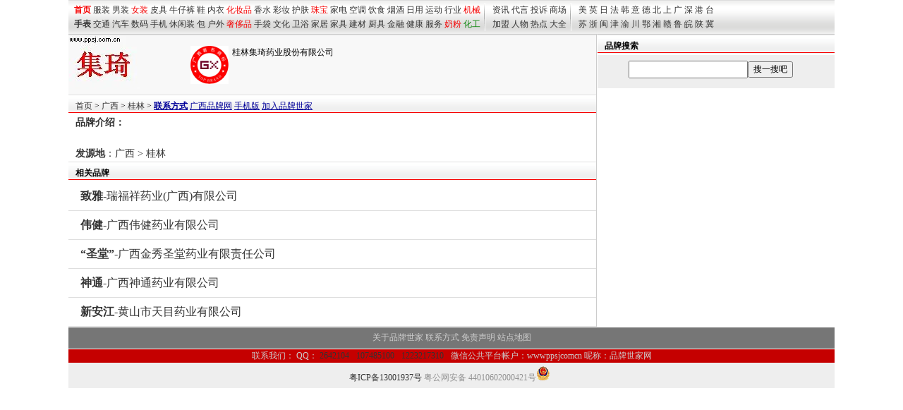

--- FILE ---
content_type: text/html
request_url: http://mp.ppsj.com.cn/brand/jigx.html
body_size: 1666
content:
<!DOCTYPE html><html>
<head>
<title>_桂林集琦药业股份有限公司</title>
<meta name="keywords" content=",,桂林集琦药业股份有限公司">
<meta name="description" content="桂林集琦药业股份有限公司　　桂林集琦药业股份有限公司（以下简称：公司）是一家集研究、生产和销售为一体的高新技术制药企业。公司前身是1969年创办的桂林市第三制药厂，1993年改制成股份公司，1996年更名为桂林集琦药业股份有限公司，1997年在深圳证券交易所挂牌上市，股......品牌世家网您提供详细的资讯">
<meta http-equiv="Content-Type" content="text/html; charset=gb2312">
<LINK REL="stylesheet" HREF="/css/css_1086.css">
<style type="text/css">
h1 {
	FONT-SIZE: 28px; COLOR: #c50000; FONT-FAMILY: 宋体;font-weight:bold;margin:0px 5px 0px 5px; 
}
</style>
<link rel="alternate" media="only screen and (max-width: 640px)" href="http://wap.ppsj.com.cn/pp/jigx.html" />
<link rel="alternate" type="application/vnd.wap.xhtml+xml" media="handheld" href="http://wap.ppsj.com.cn/pp/jigx.html"/>

</head>
<body ><script src=/js/top_1086.js></script><div id=pagebody style="margin:auto"  ><script src=/js/b_960.js></script></div> 
<div id=pagebody style="margin:auto"  >
<div id=page_left>

<TABLE bgcolor="f8f8f8" width=748px style="border-top:#E0E0E0 1px solid;" border=0  cellPadding=0 cellSpacing=0><TR >
        <TD   class=f12 width=100><a href="http://mp.ppsj.com.cn/brand/jigx.html"  target=_top><img src="http://head.ppsj.com.cn/32/32432.gif" width="100" height="75" hspace="1" vspace="1"  border=0 alt=""></a></TD> 
        <TD  class=f12  nowrap>
          <h1> </h1>  </TD> 
		  <TD  class=f12><div    style="width:54px;height:54px;margin:0 5px 0 0;float:left"><a href=http://brand.ppsj.com.cn/guangxifamoustradewarh.html target=_blank  title="广西著名商标"><img src=/images/mp/famous_guangxi.gif  width=54px height="54px" border=0></a></div> <div>桂林集琦药业股份有限公司 </div></TD></TR> 
  </TABLE>
  
  
  <div class=ht   >  <a href="http://www.ppsj.com.cn">首页</a> &gt; <a href=http://city.ppsj.com.cn/guangxi/ target=_blank  >广西</a> > <a href=http://city.ppsj.com.cn/gxgl/ target=_blank  >桂林</a> > <a href="http://mp.ppsj.com.cn/brand/jigx.html" ></a>   <a href=contact/jigx.html class=blue target=_blank><strong>联系方式</strong></a>  <a href=http://city.ppsj.com.cn/guangxi/ target=_blank class=blue>广西品牌网</a>  <a href="http://wap.ppsj.com.cn/pp/jigx.html"   target=_blank class=blue>手机版</a>  <a href=http://www.ppsj.com.cn/about/hy.html  class=blue  target=_blank>加入品牌世家</a></div> 
 
  <div id=intro1 class="f14"><strong>品牌介绍：</strong> 　　
 <div class="f14">
 　　<br />
 <strong>发源地</strong>：<a href=http://city.ppsj.com.cn/guangxi/ target=_blank  >广西</a> > <a href=http://city.ppsj.com.cn/gxgl/ target=_blank  >桂林</a> <br />


 </div>
 
 </div>
 
 <div class=ht > <strong>相关品牌</strong></div>
 <div style="clear:both"><ul id=listmore><li><a href="http://mp.ppsj.com.cn/brand/zhiyagx.html"  title="致雅"><b>致雅</b>-瑞福祥药业(广西)有限公司</a></li><li><a href="http://mp.ppsj.com.cn/brand/weijian.html"  title="伟健"><b>伟健</b>-广西伟健药业有限公司</a></li><li><a href="http://mp.ppsj.com.cn/brand/shengtanggx.html"  title="“圣堂”"><b>“圣堂”</b>-广西金秀圣堂药业有限责任公司</a></li><li><a href="http://mp.ppsj.com.cn/brand/shentonggx.html"  title="神通"><b>神通</b>-广西神通药业有限公司</a></li><li><a href="http://mp.ppsj.com.cn/brand/xinanjiang.html"  title="新安江"><b>新安江</b>-黄山市天目药业有限公司</a></li></ul></div>

 </div>
 
<div id=page_right >
<script src=/js/search.js></script> 
	<div style="margin:5px 0 5px 0"><script src=/js/b_336_ys_cc.js></script></div>	 
	 
	 


<div><script src=/js/b_336_xt.js></script></div>

 </div> </div>
 
<div id=pagebody style="margin:auto"  ><script src=/js/b_1086_ys.js></script></div>
<script src=/js/but_1086.js></script>
<script src=/js/b_tj.js></script> 
 

</body>
</html>



--- FILE ---
content_type: application/x-javascript
request_url: http://mp.ppsj.com.cn/js/search.js
body_size: 369
content:
document.write ('<div class=ht><strong>品牌搜索</strong></div><table width=248 height="42" border="0" align=center cellpadding="0"  cellspacing="0"><form method="get" id=ba action="http://search.ppsj.com.cn/" target="_blank" > <tr><td width="165"  align="center" ><input type="text" name="wd" size="22" class=topsearch></td>  <td width="90"  align="left" ><INPUT NAME="submit" TYPE="submit" STYLE="font-size:9pt" VALUE="搜一搜吧"></td></tr></form></table> ');
 